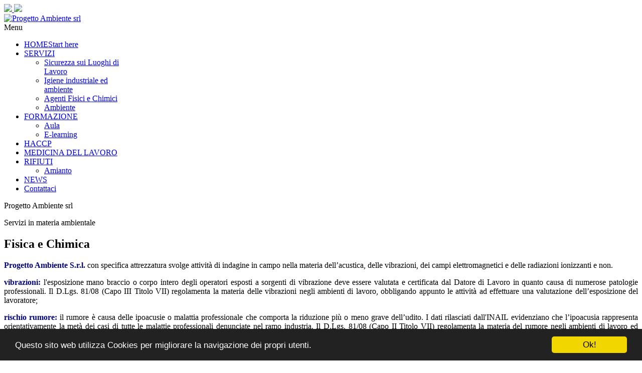

--- FILE ---
content_type: text/html; charset=utf-8
request_url: https://www.progettoambiente.eu/servizi/ambiente.html
body_size: 7891
content:
<!DOCTYPE html>
<!-- jsn_pixel_pro 3.0.1 -->
<html lang="it-it" dir="ltr">
<head>
  <base href="https://www.progettoambiente.eu/servizi/ambiente.html" />
	<meta http-equiv="content-type" content="text/html; charset=utf-8" />
	<meta name="generator" content="Joomla! - Open Source Content Management" />
	<title>Ambiente - Progetto Ambiente S.r.l.</title>
	<link href="/templates/jsn_pixel_pro/favicon.ico" rel="shortcut icon" type="image/vnd.microsoft.icon" />
	<link href="/media/jui/css/bootstrap.min.css?7bdfec97177154ca7445f10bcc7cb328" rel="stylesheet" type="text/css" />
	<link href="/media/jui/css/bootstrap-responsive.min.css?7bdfec97177154ca7445f10bcc7cb328" rel="stylesheet" type="text/css" />
	<link href="/media/jui/css/bootstrap-extended.css?7bdfec97177154ca7445f10bcc7cb328" rel="stylesheet" type="text/css" />
	<link href="/plugins/system/jsntplframework/assets/3rd-party/bootstrap/css/bootstrap-frontend.min.css" rel="stylesheet" type="text/css" />
	<link href="/plugins/system/jsntplframework/assets/3rd-party/bootstrap/css/bootstrap-responsive-frontend.min.css" rel="stylesheet" type="text/css" />
	<link href="/templates/system/css/system.css" rel="stylesheet" type="text/css" />
	<link href="/templates/system/css/general.css" rel="stylesheet" type="text/css" />
	<link href="/templates/jsn_pixel_pro/css/template.css" rel="stylesheet" type="text/css" />
	<link href="/templates/jsn_pixel_pro/css/template_pro.css" rel="stylesheet" type="text/css" />
	<link href="/templates/jsn_pixel_pro/css/colors/green.css" rel="stylesheet" type="text/css" />
	<link href="/templates/jsn_pixel_pro/css/styles/custom.css" rel="stylesheet" type="text/css" />
	<link href="/templates/jsn_pixel_pro/css/layouts/jsn_mobile.css" rel="stylesheet" type="text/css" />
	<link href="/media/com_icagenda/icicons/style.css" rel="stylesheet" type="text/css" />
	<link href="/components/com_icagenda/themes/packs/default/css/default_module.css" rel="stylesheet" type="text/css" />
	<style type="text/css">
	div.jsn-modulecontainer ul.menu-mainmenu ul,
	div.jsn-modulecontainer ul.menu-mainmenu ul li {
		width: 185px;
	}
	div.jsn-modulecontainer ul.menu-mainmenu ul ul {
		margin-left: 184px;
	}
	#jsn-pos-toolbar div.jsn-modulecontainer ul.menu-mainmenu ul ul {
		margin-right: 184px;
		margin-left : auto
	}
	div.jsn-modulecontainer ul.menu-sidemenu ul,
	div.jsn-modulecontainer ul.menu-sidemenu ul li {
		width: 185px;
	}
	div.jsn-modulecontainer ul.menu-sidemenu li ul {
		right: -185px;
	}
	body.jsn-direction-rtl div.jsn-modulecontainer ul.menu-sidemenu li ul {
		left: -185px;
		right: auto;
	}
	div.jsn-modulecontainer ul.menu-sidemenu ul ul {
		margin-left: 185px;
	}
@media screen and (min-width:1201px){


}

@media screen and (min-width:769px) and (max-width:1200px){


}

@media screen and (min-width:481px) and (max-width:768px){


}

@media screen and (max-width:480px){



	#ictip a.close {
		padding-right:15px;
	}

}

	</style>
	<script type="application/json" class="joomla-script-options new">{"system.paths":{"root":"","base":""}}</script>
	<script src="/media/jui/js/jquery.min.js?7bdfec97177154ca7445f10bcc7cb328" type="text/javascript"></script>
	<script src="/media/jui/js/jquery-noconflict.js?7bdfec97177154ca7445f10bcc7cb328" type="text/javascript"></script>
	<script src="/media/jui/js/jquery-migrate.min.js?7bdfec97177154ca7445f10bcc7cb328" type="text/javascript"></script>
	<script src="/media/jui/js/bootstrap.min.js?7bdfec97177154ca7445f10bcc7cb328" type="text/javascript"></script>
	<script src="/media/system/js/caption.js?7bdfec97177154ca7445f10bcc7cb328" type="text/javascript"></script>
	<script src="/media/system/js/mootools-core.js?7bdfec97177154ca7445f10bcc7cb328" type="text/javascript"></script>
	<script src="/media/system/js/core.js?7bdfec97177154ca7445f10bcc7cb328" type="text/javascript"></script>
	<script src="/media/system/js/mootools-more.js?7bdfec97177154ca7445f10bcc7cb328" type="text/javascript"></script>
	<script src="/plugins/system/jsntplframework/assets/joomlashine/js/noconflict.js" type="text/javascript"></script>
	<script src="/plugins/system/jsntplframework/assets/joomlashine/js/utils.js" type="text/javascript"></script>
	<script src="/templates/jsn_pixel_pro/js/jsn_template.js" type="text/javascript"></script>
	<script src="/modules/mod_iccalendar/js/jQuery.highlightToday.min.js" type="text/javascript"></script>
	<script type="text/javascript">
jQuery(function($){ $(".dropdown-toggle").dropdown(); });jQuery(window).on('load',  function() {
				new JCaption('img.caption');
			});
				JSNTemplate.initTemplate({
					templatePrefix			: "jsn_pixel_pro_",
					templatePath			: "/templates/jsn_pixel_pro",
					enableRTL				: 0,
					enableGotopLink			: 0,
					enableMobile			: 1,
					enableMobileMenuSticky	: 1,
					enableDesktopMenuSticky	: 1,
					responsiveLayout		: ["mobile"]
				});
			
		jQuery(document).ready(function(){
			jQuery("#mod_iccalendar_182").highlightToday("show_today");
		});
	
	</script>
	<meta name="viewport" content="width=device-width, initial-scale=1.0, maximum-scale=1.0, user-scalable=no" />

  <!-- html5.js and respond.min.js for IE less than 9 -->
  <!--[if lt IE 9]>
    <script src="http://html5shim.googlecode.com/svn/trunk/html5.js"></script>
    <script src="/plugins/system/jsntplframework/assets/3rd-party/respond/respond.min.js"></script>
  <![endif]-->
  
  <!-- Begin Cookie Consent plugin by Silktide - http://silktide.com/cookieconsent -->
<script type="text/javascript">
    window.cookieconsent_options = {"message":"Questo sito web utilizza Cookies per migliorare la navigazione dei propri utenti.","dismiss":"Ok!","learnMore":" ","link":"/informativaestesa","theme":"dark-bottom"};
</script>

<script type="text/javascript" src="//cdnjs.cloudflare.com/ajax/libs/cookieconsent2/1.0.9/cookieconsent.min.js"></script>
<!-- End Cookie Consent plugin -->


</head>
<body id="jsn-master" class="jsn-textstyle-custom jsn-color-green jsn-direction-ltr jsn-responsive jsn-mobile jsn-joomla-30  jsn-com-content jsn-view-article jsn-itemid-925">

  <a name="top" id="top"></a>
    <div id="jsn-page">
      <div id="jsn-header">
        <div id="social">
      <a href="https://www.facebook.com/progettoambiente.eu/?ref=ts&fref=ts" target="_blank"><img src="/images/logo_facebook.jpg"> </a>
    <a href="https://www.linkedin.com/pub/progetto-ambiente-srl/b6/3a7/285" target="_blank"><img src="/images/logo_linkedin.jpg"> </a>
      </div>
      <div id="jsn-header-inner" class="row-fluid">
        <div id="jsn-logo" class="pull-left">

        <a href="/index.php" title="Progetto Ambiente srl"><img src="/images/logotrasparente.png" alt="Progetto Ambiente srl" id="jsn-logo-desktop" /></a>        </div>
        <div id="jsn-headerright-wrapper" class="pull-right">
          <div id="jsn-headerright" class="pull-right">
                  </div><div class="clearafter"></div>
                <div id="jsn-menu">
          <div id="jsn-menu-inner-1">
            <div id="jsn-menu-inner">
                          <div id="jsn-pos-mainmenu">
                <div class=" jsn-modulecontainer"><div class="jsn-modulecontainer_inner"><div class="jsn-modulecontent"><span class="jsn-menu-toggle">Menu</span>
<ul class="menu-mainmenu">
<li  class="first"><a  href="/" title="Start here" >
	<span>
		<span class="jsn-menutitle">HOME</span><span class="jsn-menudescription">Start here</span>	</span>
</a></li><li  class="active parent"><a  href="/servizi.html" >
	<span>
		SERVIZI	</span>
</a><span class="jsn-menu-toggle"></span><ul><li  class="first"><a  href="/servizi/sicurezza-sui-luoghi-di-lavoro.html" >
	<span>
		Sicurezza sui Luoghi di Lavoro	</span>
</a></li><li ><a  href="/servizi/igiene-industriale-ed-ambiente.html" >
	<span>
		Igiene industriale ed ambiente	</span>
</a></li><li ><a  href="/servizi/agenti-fisici.html" >
	<span>
		Agenti Fisici e Chimici	</span>
</a></li><li  class="current active last"><a class="current" href="/servizi/ambiente.html" >
	<span>
		Ambiente	</span>
</a></li></ul></li><li  class="parent"><a  href="/formazione.html" >
	<span>
		FORMAZIONE	</span>
</a><span class="jsn-menu-toggle"></span><ul><li  class="first"><a  href="/formazione/formazione-in-aula.html" >
	<span>
		Aula	</span>
</a></li><li  class="last"><a  href="/formazione/elearning.html" >
	<span>
		E-learning	</span>
</a></li></ul></li><li ><a  href="/haccp.html" >
	<span>
		HACCP	</span>
</a></li><li ><a  href="/medicina-del-lavoro.html" >
	<span>
		MEDICINA DEL LAVORO	</span>
</a></li><li  class="parent"><a  href="/intermediazione-commercio-rifiuti.html" >
	<span>
		RIFIUTI	</span>
</a><span class="jsn-menu-toggle"></span><ul><li  class="first last"><a  href="/intermediazione-commercio-rifiuti/amianto.html" >
	<span>
		Amianto	</span>
</a></li></ul></li><li ><a  href="/news.html" >
	<span>
		NEWS	</span>
</a></li><li  class="last"><a  href="/contattaci.html" >
	<span>
		Contattaci	</span>
</a></li></ul><div class="clearbreak"></div></div></div></div>
              </div>
                          <span id="jsn-desktopswitch">
                <a href="#" onclick="javascript: JSNUtils.setTemplateAttribute('jsn_pixel_pro_','mobile','no'); return false;"></a>
              </span>
              <span id="jsn-mobileswitch">
                <a href="#" onclick="javascript: JSNUtils.setTemplateAttribute('jsn_pixel_pro_','mobile','yes'); return false;"></a>
              </span>
                        <div class="clearbreak"></div>
          </div>
          </div>
        </div>
                </div>
        <div id=logoname>
        <p>Progetto Ambiente srl</p>
        <p id=tagline_logo>Servizi in materia ambientale</p>
        </div>
      </div>
    </div>
    <div id="jsn-body">
      <div id="jsn-body-inner">
            
        <div id="jsn-content" class="jsn-hasinnerright ">
          <div id="jsn-content_inner" class="row-fluid">
                  <div id="jsn-maincontent" class="span12 order1  row-fluid"><div id="jsn-maincontent_inner">
              <div id="jsn-centercol">
                <div id="jsn-centercol_inner">
                                    <div id="jsn-mainbody-content" class="jsn-hasinnerright  jsn-hasmainbody">
                    <div id="jsn-mainbody-content-inner1"><div id="jsn-mainbody-content-inner2"><div id="jsn-mainbody-content-inner3"><div id="jsn-mainbody-content-inner4"><div id="jsn-mainbody-content-inner" class="row-fluid">
                                          <div id="jsn-mainbody-content-inner" class="span8 order1 ">
                                                <div id="jsn-mainbody">
                          <div id="system-message-container">
	</div>

                          <div class="item-page">
	
		<div class="page-header">
		<h2>
															Fisica e Chimica									</h2>
				</div>
		<div class="jsn-article-toolbar">
							<div class="clearfix"></div>
	</div>
		
								<p style="text-align: justify;"><span style="color: #000080;"><strong>Progetto Ambiente S.r.l.</strong></span> con specifica attrezzatura svolge attività di indagine in campo nella materia dell’acustica, delle vibrazioni, dei campi elettromagnetici e delle radiazioni ionizzanti e non.</p>
<p style="text-align: justify;"><span style="color: #000080;"><strong>vibrazioni: </strong></span>l'esposizione mano braccio o corpo intero degli operatori esposti a sorgenti di vibrazione deve essere valutata e certificata dal Datore di Lavoro in quanto causa di numerose patologie professionali. Il D.Lgs. 81/08 (Capo III Titolo VII) regolamenta la materia delle vibrazioni negli ambienti di lavoro, obbligando appunto le attività ad effettuare una valutazione dell’esposizione del lavoratore;</p>
<p style="text-align: justify;"><span style="color: #000080;"><strong>rischio rumore: </strong></span>il rumore è causa delle ipoacusie o malattia professionale che comporta la riduzione più o meno grave dell’udito. I dati rilasciati dall'INAIL evidenziano che l’ipoacusia rappresenta orientativamente la metà dei casi di tutte le malattie professionali denunciate nel ramo industria. Il D.Lgs. 81/08 (Capo II Titolo VII) regolamenta la materia del rumore negli ambienti di lavoro ed obbliga il Datore di Lavoro ad effettuare una valutazione dell'esposizione dei propri lavoratori ogni quattro anni o comunque al modificarsi delle prospettive produttive;</p>
<p style="text-align: justify;"><span style="color: #000080;"><strong>impatto acustico: </strong></span>la previsione di impatto acustico è volta a tutelare la popolazione esposta a qualsiasi genere di attività rumorose e, viene richiesta in base all’articolo 8 della legge 26 ottobre 1995, n. 447 (“legge quadro sull’inquinamento acustico”). In base a questa legge tutti gli accorgimenti tecnici in grado di ridurre le emissioni sonore entro i limiti di legge vengono imposti preventivamente, e tutte le aziende produttive, commerciali o industriali sono soggette ad effettuare preventivamente al loro insediamento tale analisi (analisi effettuata da tecnico competente in acustica ambientale).</p>
<p style="text-align: justify;"><span style="color: #000080;"><strong>requisiti acustici passivi:</strong></span> requisiti acustici passivi, si tratta della fase preventiva della progettazione di un edificio. Normalmente si tratta degli effetti acustici derivati dall’insieme degli elementi o sorgenti sonore/acustiche esterne ed interne dell'edificio per stabilirne i requisiti passivi che scaturiscono dalla corretta progettazione dell'immobile per avere un corretto isolamento in conformità al DPCM 5.12.97 e norme di riferimento. La corretta progettazione acustica dell’edificio consente una vita abitativa migliore dell'edificio medesimo <span style="font-size: small;">(analisi effettuata da tecnico competente in acustica ambientale).</span></p>
<p style="text-align: justify;"><span style="color: #000080;"><strong>radiazioni ottiche artificiali: </strong></span>la radiazione ottica comprende le componenti dello spettro elettromagnetico di lunghezza d’onda minore dei campi elettromagnetici e maggiore di quelle delle radiazioni ionizzanti. L’intervallo delle lunghezze d’onda delle radiazioni ottiche artificiali (ROA) è compreso tra 100 nm e 1 mm con le bande spettrali degli infrarossi (IR), del visibile (VIS) e dell’ultravioletto (UV). Il D.Lgs. 81/08 (capo v titolo vii) regolamenta l’esposizione alle radiazioni ottiche artificiali in ambiente di lavoro. all’art. 216 la norma prevede che, nell’ambito della valutazione dei rischi generale (artt. 17, 28), il datore di lavoro valuta e, quando necessario, misura e/o calcola i livelli delle radiazioni ottiche a cui possono essere esposti i lavoratori.</p>
<p style="text-align: justify;"><span style="color: #000080;"><strong>campi elettromagnetici: </strong></span>gli strumenti elettrici, industriali e domestici producono sia campi elettrici che campi magnetici. gli anni recenti hanno visto un aumento senza precedenti, per numero e varietà, di sorgenti di campi elettrici e magnetici (CEM). questa diffusione ha generato preoccupazioni per i possibili rischi per la salute connessi al loro uso. il D.Lgs. 81/08 (Capo IV Titolo VII) regolamenta l’esposizione ai CEM in ambiente di lavoro.</p>
<p style="text-align: justify;"><strong><span style="color: #000080;">indagini microclimatiche:</span> </strong>il microclima é l’insieme dei fattori (es. temperatura, umidità, velocità dell’aria) che regolano le condizioni climatiche di un ambiente chiuso o semi-chiuso. Le caratteristiche climatiche di un ambiente di lavoro influiscono notevolmente sulla salute e sul rendimento di un lavoratore.</p>
	
							
					 </div>

                        </div>
                                              </div>
                                              <div id="jsn-pos-innerright" class="span4 order2 ">
                          <div id="jsn-pos-innerright_inner">
                            <div class=" jsn-modulecontainer"><div class="jsn-modulecontainer_inner"><div class="jsn-modulecontent">
<div  >
	<p><a href="http://aifos.org/" target="blank"><img style="display: block; margin-left: auto; margin-right: auto;" src="/images/aifos.jpg" alt="" border="0" /></a></p>
<p><a href="/images/attestato_aifos.jpg" target="blank"><img style="display: block; margin-left: auto; margin-right: auto;" src="/images/formazaifos.png" alt="" border="0" /></a></p>
<p><a href="http://progettoambiente.aifos.org/" target="blank"><img style="display: block; margin-left: auto; margin-right: auto;" src="/images/banner-e-learning.jpg" alt="" border="0" /></a></p></div><div class="clearbreak"></div></div></div></div><div class=" jsn-modulecontainer"><div class="jsn-modulecontainer_inner"><div class="jsn-modulecontent"><!-- iCagenda - Calendar --><div tabindex="0" id="ic-calendar-182" class="">
<!-- Calendar -->


<div class="default iccalendar " style=" background-color: transparent; background-image: none;" id="182"><div id="mod_iccalendar_182">
			<div class="icagenda_header">
			</div><div class="icnav"><a id="ic-prev-year" class="backicY icagendabtn_182" href="https://www.progettoambiente.eu/servizi/ambiente.html?iccaldate=2025-01-1" rel="nofollow"><span style="height: 1px; width: 1px; position: absolute; overflow: hidden; top: -10px;" title="">Anno Precedente</span><span class="iCicon iCicon-backicY"></span></a><a id="ic-prev-month" class="backic icagendabtn_182" href="https://www.progettoambiente.eu/servizi/ambiente.html?iccaldate=2025-12-1" rel="nofollow"><span style="height: 1px; width: 1px; position: absolute; overflow: hidden; top: -10px;" title="">Mese Precedente</span><span class="iCicon iCicon-backic"></span></a><a id="ic-next-year" class="nexticY icagendabtn_182" href="https://www.progettoambiente.eu/servizi/ambiente.html?iccaldate=2027-01-1" rel="nofollow"><span style="height: 1px; width: 1px; position: absolute; overflow: hidden; top: -10px;" title="">Anno successivo</span><span class="iCicon iCicon-nexticY"></span></a><a id="ic-next-month" class="nextic icagendabtn_182" href="https://www.progettoambiente.eu/servizi/ambiente.html?iccaldate=2026-2-1" rel="nofollow"><span style="height: 1px; width: 1px; position: absolute; overflow: hidden; top: -10px;" title="">Mese successivo</span><span class="iCicon iCicon-nextic"></span></a><div class="titleic">Gennaio 2026</div></div><div style="clear:both"></div>
			<table id="icagenda_calendar" class="ic-table" style="width:100%;">
				<thead>
					<tr>
						<th style="width:14.2857143%;background: ;">Lun</th>
						<th style="width:14.2857143%;background: ;">Mar</th>
						<th style="width:14.2857143%;background: ;">Mer</th>
						<th style="width:14.2857143%;background: ;">Gio</th>
						<th style="width:14.2857143%;background: ;">Ven</th>
						<th style="width:14.2857143%;background: ;">Sab</th>
						<th style="width:14.2857143%;background: ;">Dom</th>
					</tr>
				</thead>
		<tr><td colspan="3"></td><td style="background: ;">
<!-- Module Calendar Day Pop-up -->

	<div class="no-event style_Day" data-cal-date="2026-01-01">
		1	</div>
</td><td style="background: ;">
<!-- Module Calendar Day Pop-up -->

	<div class="no-event style_Day" data-cal-date="2026-01-02">
		2	</div>
</td><td style="background: ;">
<!-- Module Calendar Day Pop-up -->

	<div class="no-event style_Day" data-cal-date="2026-01-03">
		3	</div>
</td><td style="background: ;">
<!-- Module Calendar Day Pop-up -->

	<div class="no-event style_Day" data-cal-date="2026-01-04">
		4	</div>
</td><tr><td style="background: ;">
<!-- Module Calendar Day Pop-up -->

	<div class="no-event style_Day" data-cal-date="2026-01-05">
		5	</div>
</td><td style="background: ;">
<!-- Module Calendar Day Pop-up -->

	<div class="no-event style_Day" data-cal-date="2026-01-06">
		6	</div>
</td><td style="background: ;">
<!-- Module Calendar Day Pop-up -->

	<div class="no-event style_Day" data-cal-date="2026-01-07">
		7	</div>
</td><td style="background: ;">
<!-- Module Calendar Day Pop-up -->

	<div class="no-event style_Day" data-cal-date="2026-01-08">
		8	</div>
</td><td style="background: ;">
<!-- Module Calendar Day Pop-up -->

	<div class="no-event style_Day" data-cal-date="2026-01-09">
		9	</div>
</td><td style="background: ;">
<!-- Module Calendar Day Pop-up -->

	<div class="no-event style_Day" data-cal-date="2026-01-10">
		10	</div>
</td><td style="background: ;">
<!-- Module Calendar Day Pop-up -->

	<div class="no-event style_Day" data-cal-date="2026-01-11">
		11	</div>
</td><tr><td style="background: ;">
<!-- Module Calendar Day Pop-up -->

	<div class="no-event style_Day" data-cal-date="2026-01-12">
		12	</div>
</td><td style="background: ;">
<!-- Module Calendar Day Pop-up -->

	<div class="no-event style_Day" data-cal-date="2026-01-13">
		13	</div>
</td><td style="background: ;">
<!-- Module Calendar Day Pop-up -->

	<div class="no-event style_Day" data-cal-date="2026-01-14">
		14	</div>
</td><td style="background: ;">
<!-- Module Calendar Day Pop-up -->

	<div class="no-event style_Day" data-cal-date="2026-01-15">
		15	</div>
</td><td style="background: ;">
<!-- Module Calendar Day Pop-up -->

	<div class="no-event style_Day" data-cal-date="2026-01-16">
		16	</div>
</td><td style="background: ;">
<!-- Module Calendar Day Pop-up -->

	<div class="no-event style_Day" data-cal-date="2026-01-17">
		17	</div>
</td><td style="background: ;">
<!-- Module Calendar Day Pop-up -->

	<div class="no-event style_Day" data-cal-date="2026-01-18">
		18	</div>
</td><tr><td style="background: ;">
<!-- Module Calendar Day Pop-up -->

	<div class="no-event style_Day" data-cal-date="2026-01-19">
		19	</div>
</td><td style="background: ;">
<!-- Module Calendar Day Pop-up -->

	<div class="no-event style_Day" data-cal-date="2026-01-20">
		20	</div>
</td><td style="background: ;">
<!-- Module Calendar Day Pop-up -->

	<div class="no-event style_Day" data-cal-date="2026-01-21">
		21	</div>
</td><td style="background: ;">
<!-- Module Calendar Day Pop-up -->

	<div class="no-event style_Today" data-cal-date="2026-01-22">
		22	</div>
</td><td style="background: ;">
<!-- Module Calendar Day Pop-up -->

	<div class="no-event style_Day" data-cal-date="2026-01-23">
		23	</div>
</td><td style="background: ;">
<!-- Module Calendar Day Pop-up -->

	<div class="no-event style_Day" data-cal-date="2026-01-24">
		24	</div>
</td><td style="background: ;">
<!-- Module Calendar Day Pop-up -->

	<div class="no-event style_Day" data-cal-date="2026-01-25">
		25	</div>
</td><tr><td style="background: ;">
<!-- Module Calendar Day Pop-up -->

	<div class="no-event style_Day" data-cal-date="2026-01-26">
		26	</div>
</td><td style="background: ;">
<!-- Module Calendar Day Pop-up -->

	<div class="no-event style_Day" data-cal-date="2026-01-27">
		27	</div>
</td><td style="background: ;">
<!-- Module Calendar Day Pop-up -->

	<div class="no-event style_Day" data-cal-date="2026-01-28">
		28	</div>
</td><td style="background: ;">
<!-- Module Calendar Day Pop-up -->

	<div class="no-event style_Day" data-cal-date="2026-01-29">
		29	</div>
</td><td style="background: ;">
<!-- Module Calendar Day Pop-up -->

	<div class="no-event style_Day" data-cal-date="2026-01-30">
		30	</div>
</td><td style="background: ;">
<!-- Module Calendar Day Pop-up -->

	<div class="no-event style_Day" data-cal-date="2026-01-31">
		31	</div>
</td><td colspan="1"></td></tr></table></div></div>
</div>
<script type="text/javascript">
(function($){
	var icmouse = 'click';
	var mouseout = '1';
	var icclasstip = '.icevent a';
	var icclass = '.iccalendar';
	var position = 'center';
	var posmiddle = 'top';
	var modid = '182';
	var modidid = '#182';
	var icagendabtn = '.icagendabtn_182';
	var mod_iccalendar = '#mod_iccalendar_182';
	var template = '.default';
	var loading = 'loading...';
	var closetxt = 'Chiudi';
	var tip_type = '1';
	var tipwidth = 390;
	var smallwidththreshold = 481;
	var verticaloffset = 50;
	var css_position = '';
	var mobile_min_width = 320;
	var extra_css = '';

	$(document).on('click touchend', icagendabtn, function(e){		e.preventDefault();

		url=$(this).attr('href');

		$(modidid).html('<\div class="icloading_box"><\div style="text-align:center;">' + loading + '<\/div><\div class="icloading_img"><\/div><\/div>').load(url + ' ' + mod_iccalendar, function(){$('#mod_iccalendar_182').highlightToday();});

	});

	// Calendar Keyboard Accessibility (experimental, since 3.5.14)
	if (typeof first_mod === 'undefined') {
		$i = '1';
		first_mod = modid;
		first_nb = $i;
		nb_mod = $i;
	} else {
		$i = (typeof $i === 'undefined') ? '2' : ++$i;
		nb_mod = $i;
	}

	$('#ic-calendar-'+modid).addClass('ic-'+nb_mod);

	$(document).keydown(function(e){

		// ctrl+alt+C : focus on first Calendar module
		// REMOVE: Polish language conflict, alt+C Ć
//		if (e.ctrlKey && e.altKey && e.keyCode == 67) {
//			$('#ic-calendar-'+first_mod).focus();
//		}

		// ctrl+alt+N : focus on Next calendar module
		if (e.ctrlKey && e.altKey && e.keyCode == 78) {
			if ($('#ic-calendar-'+modid).is(':focus')) {
				activ = $('#ic-calendar-'+modid).attr('class');
				act = activ.split('-');
				act = act[1];
				next = ++act;
			}
			mod_class = $('#ic-calendar-'+modid).attr('class');
			if ($('.ic-'+next).length == 0) next = 1;
			if (mod_class == 'ic-'+next) $('.ic-'+next).focus();
		}

		// On focused calendar module
		if ($('#ic-calendar-'+modid).is(':focus')){
			switch (e.keyCode) {
				case 37:
					// Left arrow pressed
					url = $('#ic-calendar-'+modid+' #ic-prev-month').attr('href');
					break;
				case 38:
					// Top arrow pressed
					url = $('#ic-calendar-'+modid+' #ic-next-year').attr('href');
					break;
				case 39:
					// Right arrow pressed
					url = $('#ic-calendar-'+modid+' #ic-next-month').attr('href');
					break;
				case 40:
					// Top arrow pressed
					url = $('#ic-calendar-'+modid+' #ic-prev-year').attr('href');
					break;
			}

			if ((!e.shiftKey && (e.keyCode == 37 || e.keyCode == 39)) ||
				(e.shiftKey && (e.keyCode == 38 || e.keyCode == 40))) {
				$(modidid).html('<\div class="icloading_box"><\div style="text-align:center;">' + loading + '<\/div><\div class="icloading_img"><\/div><\/div>').load(url + ' ' + mod_iccalendar, function(){$('#mod_iccalendar_182').highlightToday();});
			}

//			if ($(modidid+' '+icclasstip).is(':focus') && e.keyCode == 13){
//				var icmouse = "click";
//			}
		}
	});

	if (tip_type=='2') {	$(document).on(icmouse, this, function(e){
		e.preventDefault();

		$(".iCaTip").tipTip({maxWidth: "400", defaultPosition: "top", edgeOffset: 1, activation:"hover", keepAlive: true});
	});
	}

	if (tip_type=='1') {		$view_width=$(window).width();		if($view_width<smallwidththreshold){			icmouse='click touchend';
		}

		$(document).on(icmouse, modidid+' '+icclasstip, function(e){
			$view_height=$(window).height();			$view_width=$(window).width();			e.preventDefault();
			$('#ictip').remove();
			$parent=$(this).parent();
			$tip=$($parent).children(modidid+' .spanEv').html();

			if ($view_width < smallwidththreshold)
			{
								css_position = 'fixed';
				$width_px = Math.max(mobile_min_width,$view_width); 				$width = '100%';
				$pos = '0px';
				$top = '0px';
				extra_css='border:0;border-radius:0;height:100%;box-shadow:none;margin:0px;padding:10px;min-width:'+mobile_min_width+'px;overflow-y:scroll;padding:0;';			}
			else
			{
				css_position = 'absolute';
				$width_px = Math.min($view_width, tipwidth);
				$width = $width_px+'px';

								switch(position) {
					case 'left':
						$pos=Math.max(0,$(modidid).offset().left-$width_px-10)+'px';
						break;
					case 'right':
						$pos=Math.max(0,Math.min($view_width-$width_px,$(modidid).offset().left+$(modidid).width()+10))+'px';
						break;
					default:						$pos=Math.ceil(($view_width-$width_px)/2)+'px';
						break;
				}

								if (posmiddle === 'top')
				{
					$top = Math.max(0,$(modidid).offset().top-verticaloffset)+'px';				}
				else
				{
					$top = Math.max(0,$(modidid).offset().top+$(modidid).height()-verticaloffset)+'px';				}
			}


			$('body').append('<\div style="display:block; position:'+css_position+'; width:'+$width+'; left:'+$pos+'; top:'+$top+';'+extra_css+'" id="ictip"> '+$(this).parent().children('.date').html()+'<a class="close" style="cursor: pointer;"><\div style="display:block; width:auto; height:50px; text-align:right;">' + closetxt + '<\/div></a><span class="clr"></span>'+$tip+'<\/div>');

			// Tooltip Keyboard Accessibility (experimental, since 3.5.14)
			$(document).keydown(function(e){
				//	Shift : focus on tooltip events
				if ($('.icevent a').is(':focus') && e.keyCode == 16){
					$('.ictip-event a').focus();
				}
				//	esc : close tooltip
				if (($('.ictip-event a').is(':focus') || $('.icevent a').is(':focus')) && e.keyCode == 27){
					e.preventDefault();
					$('#ictip').remove();
				}
			});

			// Close Tooltip
			$(document).on('click touchend', '.close', function(e){
				e.preventDefault();
				$('#ictip').remove();
			});

			if (mouseout == '1')
			{
				$('#ictip')
					.mouseout(function() {
//						$( "div:first", this ).text( "mouse out" );
						$('#ictip').stop(true).fadeOut(300);
					})
					.mouseover(function() {
//						$( "div:first", this ).text( "mouse over" );
						$('#ictip').stop(true).fadeIn(300);
					});
			}
		});
	}

}) (jQuery);
</script>
<div class="clearbreak"></div></div></div></div>
                          </div>
                        </div>
                                          </div></div></div></div></div>
                  </div>
                      </div>
              </div>
              <div class="clearbreak"></div>

            </div></div>
                </div>
        </div></div>
      </div>

                    <div id="jsn-footer"><div id="jsn-footer-inner"><div id="jsn-footer-inner1">
          <div id="jsn-footermodules" class="jsn-modulescontainer jsn-modulescontainer1 row-fluid">
                    <div id="jsn-pos-footer" class="span12">
              <div class=" jsn-modulecontainer"><div class="jsn-modulecontainer_inner"><div class="jsn-modulecontent">
<div  >
	<p style="text-align: center;">Copyright 2015 Progetto Ambiente Srl - Via Casaglia n. 1 - 25039 Travagliato, Brescia (IT) Tel: 030 6864443 - fax: 030 6866266</p>
<p style="text-align: center;">P.IVA 03386900173 - Registro Imprese n.152523 CCIAA di Brescia&nbsp; - E-Mail: <span id="cloak356e3a9ab3cbc5fef9b22c61938dddb0">Questo indirizzo email è protetto dagli spambots. È necessario abilitare JavaScript per vederlo.</span><script type='text/javascript'>
				document.getElementById('cloak356e3a9ab3cbc5fef9b22c61938dddb0').innerHTML = '';
				var prefix = '&#109;a' + 'i&#108;' + '&#116;o';
				var path = 'hr' + 'ef' + '=';
				var addy356e3a9ab3cbc5fef9b22c61938dddb0 = '&#105;nf&#111;' + '&#64;';
				addy356e3a9ab3cbc5fef9b22c61938dddb0 = addy356e3a9ab3cbc5fef9b22c61938dddb0 + 'pr&#111;g&#101;tt&#111;&#97;mb&#105;&#101;nt&#101;' + '&#46;' + '&#101;&#117;';
				var addy_text356e3a9ab3cbc5fef9b22c61938dddb0 = '&#105;nf&#111;' + '&#64;' + 'pr&#111;g&#101;tt&#111;&#97;mb&#105;&#101;nt&#101;' + '&#46;' + '&#101;&#117;';document.getElementById('cloak356e3a9ab3cbc5fef9b22c61938dddb0').innerHTML += '<a ' + path + '\'' + prefix + ':' + addy356e3a9ab3cbc5fef9b22c61938dddb0 + '\'>'+addy_text356e3a9ab3cbc5fef9b22c61938dddb0+'<\/a>';
		</script></p></div><div class="clearbreak"></div></div></div></div>
            </div>
                  </div>
        </div></div></div>
        </div>

  
<script>
jQuery( "a:contains('iCagenda')" ).parent().css( "display", "none" );
console.log(jQuery( "a:contains('iCagenda')" ).length);
</script>
</body>
</html>
